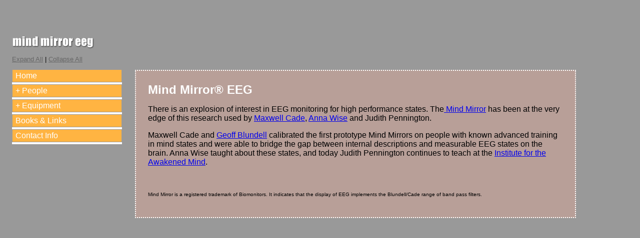

--- FILE ---
content_type: text/html
request_url: http://mindmirroreeg.com/
body_size: 1917
content:
<!DOCTYPE HTML PUBLIC "-//W3C//DTD HTML 4.01 Transitional//EN"
"http://www.w3.org/TR/html4/loose.dtd">
<html><!-- InstanceBegin template="/Templates/MindMirrorEeg.dwt" codeOutsideHTMLIsLocked="false" -->
<head>
<!-- InstanceBeginEditable name="doctitle" -->
<title>Mind Mirror EEG</title>
<!-- InstanceEndEditable -->
<meta http-equiv="Content-Type" content="text/html; charset=iso-8859-1">
<style type="text/css">
<!--
body {
	background-color: #999999;
	margin: 72px 10% 0px 270px;
	padding: 0px;
}
#mainContent {
	padding: 24px;
	border: 2px dotted #FFFFFF;
	background-color: #B89F98;
}
h1 {
	font-size: 24px;
	color: #FFFFFF;
	margin: 0px;
}
.tlogo {
	font-family: Georgia, "Times New Roman", Times, serif;
	font-size: 36px;
	color: #FFFFFF;
	letter-spacing: 4px;
}
-->
</style>
<!-- InstanceBeginEditable name="head" -->
<meta name="keywords" content="Mind Mirror EEG, biofeedback, Anna Wise, Geoffrey Blundell, Maxwell Cade">
<meta name="description" content="Mind Mirror EEG Historical Overview">
<!-- InstanceEndEditable -->
<link rel="stylesheet" href="w/p7tm/p7tmcoollines.css" type="text/css">
<script type="text/javascript" src="w/p7tm/p7tmscripts.js"></script>
</head>

<body onLoad="P7_TMopen()">
<p class="p7currentmark">&nbsp;</p>
<p class="p7currentmark">&nbsp;</p>
<div id="Layer1" style="position:absolute; width:220px; z-index:1; left: 24px; top: 72px;">
  <img src="w/p7tm/dwt_logo.gif" alt="Mind Mirror EEG" width="209" height="26">
  <div id="p7TMctrl">
  <p><a href="#" onClick="P7_TMall(0);return false">Expand All</a> | <a href="#" onClick="P7_TMall(1);return false">Collapse
      All</a></p>
</div>
<div id="p7TMnav">
  <div><a href="index.htm">Home</a></div>
  <div><a href="#" onclick="P7_TMenu(this);return false">+ People</a>
      <div><a href="w/AnnaWise.htm">Anna Wise</a></div>
      <div><a href="#" onclick="P7_TMenu(this);return false">+ Max Cade</a>
          <div><a href="w/MaxwellCade.htm">Life & work</a></div>
          <div><a href="w/maxCade/McYoungMax.htm">Young Max</a></div>
          <div><a href="w/maxCade/McScientist.htm">The Scientist</a></div>
          <div><a href="w/maxCade/McInfluenc.htm">Influences</a></div>
          <div><a href="w/maxCade/McEsr.htm">E.S.R.</a></div>
          <div><a href="w/maxCade/McBiofdbk.htm">Biofeedback</a></div>
          <div><a href="w/maxCade/McTeacher.htm">The Teacher</a></div>
          <div><a href="w/maxCade/McHealing.htm">Healing</a></div>
          <div><a href="w/maxCade/McRegonition.htm">Recognition</a></div>
          <div><a href="w/maxCade/McHealth.htm">Max's Health</a></div>
          <div><a href="w/maxCade/McEpilogue.htm">Epilogue</a></div>
          <div><a href="w/maxCade/McTestimonials.htm">Testimonials</a></div>
          <div><a href="w/maxCade/McQualifications.htm">Qualifications</a></div>
      </div>
      <div><a href="w/GeoffreyBlundell.htm">Geoff Blundell</a></div>
      <div><a href="w/NeilHancock.htm">Neil Hancock</a></div>
  </div>
  <div><a href="#" onclick="P7_TMenu(this);return false">+ Equipment</a>
      <div><a href="w/equipment/mm3/unique.htm">Unique EEG</a></div>
      <div><a href="w/equipment/mm-models.htm">Mind Mirror Models</a></div>
      <div><a href="#" onclick="P7_TMenu(this);return false">+ Mind Mirror III</a>
          <div><a href="w/equipment/mm3/mm3.htm">Mind Mirror EEG</a></div>
          <div><a href="w/equipment/mm3/software.htm">Software</a></div>
          <div><a href="w/equipment/mm3/softwareModem.htm">Software Modem</a></div>
          <div><a href="w/equipment/mm3/switchbox.htm">Harnesses/Switch Box</a></div>
          <div><a href="w/equipment/mm3/mmContactPlacement.htm">Contact Placement</a></div>
          <div><a href="w/equipment/mm3/faq.htm">FAQ</a></div>
      </div>
      <div><a href="w/equipment/mm1and2.htm">Mind Mirror I & II</a></div>
      <div><a href="w/equipment/esr.htm">E.S.R. / G.S.R.</a></div>
  </div>
  <div><a href="w/BooksLinks.htm">Books & Links</a></div>
  <div><a href="w/contact_info.htm">Contact Info</a></div>
</div>
</div>
<div id="mainContent">
<!-- InstanceBeginEditable name="MainContentArea" -->
  <h1>Mind Mirror&reg; EEG </h1>
  <p>There is an explosion of interest in EEG monitoring for high performance
    states. The<a href="w/equipment/mm1and2.htm"> Mind Mirror</a> has been at
    the very edge of this research used by <a href="w/MaxwellCade.htm" title="Maxwell Cade life and work">Maxwell
    Cade</a>, <a href="w/AnnaWise.htm">Anna Wise</a> and  Judith Pennington. </p>
  <p>Maxwell Cade and <a href="w/GeoffreyBlundell.htm">Geoff Blundell</a> calibrated
    the first prototype Mind Mirrors on people with known advanced training in
    mind states and were able to bridge the gap between internal descriptions
    and measurable EEG states  on the brain. Anna Wise taught about these states,
     and today Judith Pennington continues to teach at the 
    <a href="http://www.institutefortheawakenedmind.com/" target="_blank">Institute
    for the Awakened Mind</a>.</p>
  <p>&nbsp;</p>
  <p><font size="-2">Mind Mirror is a registered trademark of Biomonitors. It
      indicates that the display of EEG implements the Blundell/Cade range of
      band pass filters.</font></p>
  <!-- InstanceEndEditable --></div>
</body>
<!-- InstanceEnd --></html>


--- FILE ---
content_type: text/css
request_url: http://mindmirroreeg.com/w/p7tm/p7tmcoollines.css
body_size: 1187
content:
/*font family for page. If you have another style sheet that sets font family, you can delete this rule*/
div, td, p {
	font-family: "Trebuchet MS", Arial, sans-serif;
}

/*Control DIV for expand all and collapse all links*/
#p7TMctrl {
	margin: 0 0 12px 0;
	font-size: .8em;
	display: none;
	/*/*/display: block; /* Hide from NN4*/
}
#p7TMctrl a:link {
	color: #666666;
}
#p7TMctrl a:visited {
	color: #666666;
}
#p7TMctrl a:hover {
	color: #FF9900;
}


/*Sets line-height of all menuitems*/
#p7TMnav div {
	/*/*/line-height: 1.5; /* */
}


/*Sets background color and border around the menu DIV*/
#p7TMnav {
	background-color: #FFFFFF;
	border-bottom: 1px solid #999;
}

/*Sets a bottom margin for each top-level link*/
#p7TMnav div {
	margin: 0 0 .25em 0;
}

/*second level menuitem divs and lower -Cascades to lower levels-*/
/*Sets left margin to .6em establishing a fluid cascading indent*/
/*Sets a left border*/
#p7TMnav div div {
	margin: 0 0 0 .6em;
	border-left: 1px solid #999;
}

/*The Link style for top-level menuitems and is read by all browsers*/
#p7TMnav div a {
	color: #000;
	font-size: 1em;
}
/*The Link style for top-level menuitems hidden from Netscape 4*/
#p7TMnav div a {
	/*/*/display: block;
	color: #FFFFFF;
	border: 1px solid #999;
	padding: 0 0 0 .4em;
	text-decoration: none;
	background-color: #FFB442; /* */
}
#p7TMnav div a:visited {
	color: #fff;
}
#p7TMnav div a:hover {
	color: #333;
	background-color: #CCCCCC;
}

/*The Link and visited styles combined for second-level menuitems*/
#p7TMnav div div a, #p7TMnav div div a:visited {
	color: #999999;
	font-size: .8em;
	background-color: transparent;
	border: 0;
}
#p7TMnav div div a:hover {
	color: #fff;
	background-color: #999;
}

/*The Link style for third-level menuitems and lower*/
/*To set a specific style for the fourth level, add a div to the selector*/
/*Fourth-level example syntax: p7TMnav div div div div a {declaration}*/
#p7TMnav div div div a {
	font-size: .7em;
}

/*rules programatically assigned to parent links when image-based plus and minus option is selected. The padding on the 4 following rules supercedes (via !important) the padding on the p7TMnav div a selector when you've chosen the option to use images for the plus and minus signs*/
.p7plusmark {
	background-repeat: no-repeat;
	background-image: url(p7t_plus.gif);
	background-position: 6px 50%;
	padding: 0 0 0 20px !important;
}
.p7minusmark {
	background-repeat: no-repeat;
	background-image: url(p7t_minus.gif);
	background-position: 6px 50%;
	padding: 0 0 0 20px !important;
}

/*rule programatically assigned to child links when image-based plus and minus option is selected*/
.p7defmark {
	background-image:  none;
	/*padding: 0 0 0 20px !important;*/
	padding: 0 0 0 20px !important;
}

/*rules programatically assigned to page link correesponding to current page (You are Here)*/
.p7currentmark {
	font-weight: bold;
	text-transform: uppercase;
	background-color: transparent !important;
	color: #333 !important;
	padding: 0 0 0 20px !important;
}
/*special style for User Guide Tutorials*/
#stretchyCell {
	width: 14em;
}
